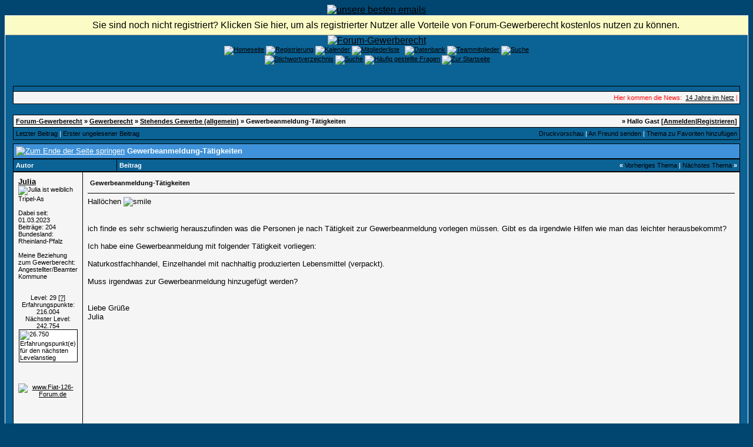

--- FILE ---
content_type: text/html; charset=windows-1252
request_url: https://www.forum-gewerberecht.de/thread,threadid-18772,threadview-0,hilight-,hilightuser-0,sid-454d14a2aa180ca0d6f3daca0cc15454.html
body_size: 11643
content:
<?xml version="1.0" encoding="windows-1252"?>
<!DOCTYPE html PUBLIC "-//W3C//DTD XHTML 1.0 Transitional//EN" "http://www.w3.org/TR/xhtml1/DTD/xhtml1-transitional.dtd">
<html xmlns="http://www.w3.org/1999/xhtml" dir="ltr" lang="de" xml:lang="de">
<head>
<title>Forum-Gewerberecht | Stehendes Gewerbe (allgemein) |  Gewerbeanmeldung-T&auml;tigkeiten</title>
<meta http-equiv="Content-Type" content="text/html; charset=windows-1252" />
<meta name="author" content="Forum-Gewerberecht" />
<meta name="publisher" content="Forum-Gewerberecht" />
<meta name="copyright" content="Forum-Gewerberecht" />
<meta name="revisit-after" content="1 days" />
<meta name="description" content="Unsere Diskussionsplattform beschäftigt sich mit allen Problemen rund um das Gewerberecht sowie angrenzenden Rechtsgebieten" />
<meta name="keywords" content="Gewerberecht,Gewerbeordnung,GewO,Gaststättengesetz,GastG,Dientsleistungsrichtlinie,EU-DLR,TIGRIS-SOFTWARE,TIGRIS,Gewerbeamt,Ordnungsrecht,Gewerbeuntersagung,Bundesfachtagung,BbgGastG,Feiertagsrecht,Ladenschluss,Wanderlager,IMI,Binnenmarktsinformationssystem" />
<meta name="abstract" content="Unsere Diskussionsplattform beschäftigt sich mit allen Problemen rund um das Gewerberecht sowie angrenzenden Rechtsgebieten" />
<meta name="robots" content="index|follow" />
<meta name="content-language" content="de" />
<link rel="shortcut icon" href="https://www.forum-gewerberecht.de/favicon.ico" />
<link rel="index" href="index.php" />
<link rel="help" href="https://www.forum-gewerberecht.de/misc,action-faq.html" />
<link rel="search" href="search.php" />
<link rel="up" href="javascript:self.scrollTo(0,0);" />
<link rel="copyright" href="http://www.woltlab.de" />
<script type="text/javascript" src="js/overlib.js"><!-- overLIB (c) Erik Bosrup --></script>
<style type="text/css">
 <!--
body {
 color: #000000;
 background-color: #004671;
 font-family: tahoma,helvetica;
 
}

body a:link, body a:visited, body a:active {
 color: #000000;
 text-decoration: underline;
 
}
body a:hover {
 color: #000000;
 text-decoration: none;
 background-image: url('images/link-back.gif');
POSITION: relative; TOP: 1.0px; LEFT: 1.0px;
}


.logobackground {
 background-image: url(images/back.gif); 
}



.mainpage {
 background-color: #0B6295;
}



.tableoutborder {
 background-color: #ffffff;
}



.tableinborder {
 background-color: #000000;
}

.threadline {
 color: #000000;
 background-color: #000000;
 height: 1px;
 border: 0;
}


.tabletitle {
 color: #ffffff;
 background-color: #0B6295;
 background-image: url(images/cellpic.gif);
}


.tabletitle_fc {
 color: #ffffff;
}


.inposttable {
 background-color: #ffffff;
 
}

.tabletitle a:link, .tabletitle a:visited, .tabletitle a:active { 
 color: #000000;
 text-decoration: none;
 
}
.tabletitle a:hover { 
 color: #000000;
 text-decoration: underline;
 
}

.smallfont {
 font-size: 11px;
 font-family: Tahoma,Helvetica;
 
 
}

.normalfont {
 font-size: 13px;
 font-family: Tahoma,Helvetica;
 
 
}

.tablecat {
 color: #ffffff;
 background-color: #3F92D9;
 
}


.tablecat_fc {
 color: #ffffff;
}


.tablecat a:link, .tablecat a:visited, .tablecat a:active {
 color: #ffffff;
 text-decoration: underline;
 
}
.tablecat a:hover { 
 color: #ffffff;
 text-decoration: none;
 
}

.tableb {
 color: #000000;
 background-color: #EDEDED;
 
}


.tableb_fc {
 color: #000000;
}


.tableb a:link, .tableb a:visited, .tableb a:active { 
 color: #000000;
 text-decoration: underline;
 
}
.tableb a:hover { 
 color: #000000;
 text-decoration: none;
 background-image: url('images/link-back.gif');
POSITION: relative; TOP: 1.0px; LEFT: 1.0px;
}

.tablea {
 color: #000000;
 background-color: #f5f5f5;
 
}


.tablea_fc {
 color: #000000;
}


.tablea a:link, .tablea a:visited, .tablea a:active {
 color: #000000;
 text-decoration: underline;
 
}
.tablea a:hover { 
 color: #000000;
 text-decoration: none;
 
}

.prefix {
 color: #000000;
 
 
 
}

.time {
 color: #666686;
 
 
 
}

.highlight {
 color: red;
 font-weight: bold;
 
 
}

select {
 font-size: 12px;
 font-family: tahoma,helvetica;
 color: #000000;
 background-color: #cfcfcf;
 
}

textarea {
 font-size: 12px;
 font-family: tahoma,helvetica;
 color: #000000;
 background-color: #cfcfcf;
 
}

.input {
 font-size: 12px;
 font-family: tahoma,helvetica;
 color: #000000;
 background-color: #cfcfcf;
 border:1px solid #000000;
 border-top-width : 1px;
 border-right-width : 1px;
 border-bottom-width : 1px;
 border-left-width : 1px;
 text-indent : 2px;
}

.publicevent {
 color: red;
 
}

.privateevent {
 color: blue;
 
}

.hoverMenu {
 display: none;
 position: absolute;
 z-index: 10;
 padding: 5px;
 border: 1px solid #000000;
 color: #000000;
 background-color: #f5f5f5;
}
.hoverMenu ul {
 list-style-type: none;
 margin: 0;
 padding: 0;
 
}
.hoverMenu ul li {
 text-align: left;
 padding: 0;
}

.countbutton {
 border-top: #FF0000 1px;
 border-bottom: #FF0000 1px;
 border-left: #FF0000 1px;
 border-right: #FF0000 1px;
 border-style: solid; 
 padding: 2px; 
}
form {
 padding:0px;
 margin:0px;
}

pre {
 padding:0px;
 margin:0px;
}

.mod { 
		  FONT-FAMILY: Verdana;
		  FONT-SIZE: 11px;
		  FONT-STYLE: normal;
		  LINE-HEIGHT: normal;
		  FONT-WEIGHT: bold;
			PADDING: 2px;
			PADDING-LEFT: 2px;
			PADDING-RIGHT: 2px;
			BORDER-BOTTOM: 1px solid #000000;
			BACKGROUND-COLOR: #B93300;
			TEXT-ALIGN: center;
		  COLOR: #FFFFFF;
		}.firstrow { BACKGROUND-COLOR:  #E2E2E2;}
.secondrow { BACKGROUND-COLOR: #CDCDCD;}
.todayrow { BACKGROUND-COLOR: #666686;}
.specialrow { BACKGROUND-COLOR: #336699;}.firstrow { BACKGROUND-COLOR:  #E2E2E2;}
.secondrow { BACKGROUND-COLOR: #CDCDCD;}
.todayrow { BACKGROUND-COLOR: #666686;}
.specialrow { BACKGROUND-COLOR: #336699;}.firstrow { BACKGROUND-COLOR:  #E2E2E2;}
.secondrow { BACKGROUND-COLOR: #CDCDCD;}
.todayrow { BACKGROUND-COLOR: #666686;}
.specialrow { BACKGROUND-COLOR: #336699;}.firstrow { BACKGROUND-COLOR:  #E2E2E2;}
.secondrow { BACKGROUND-COLOR: #CDCDCD;}
.todayrow { BACKGROUND-COLOR: #666686;}
.specialrow { BACKGROUND-COLOR: #336699;}.firstrow { BACKGROUND-COLOR:  #E2E2E2;}
.secondrow { BACKGROUND-COLOR: #CDCDCD;}
.todayrow { BACKGROUND-COLOR: #666686;}
.specialrow { BACKGROUND-COLOR: #336699;}
#infobar {
 margin: 0px;
 font: message-box;
  }
 
#infobar a, #infobar a:link, #infobar a:visited, #infobar a:active {
 display: block;
 color: InfoText;
 margin: 0px;
 background: InfoBackground url(images/infobar2.gif) no-repeat fixed .3em .3em;
 padding: .45em 0 .45em 2em;
 border-bottom: 1px outset;
 text-decoration: none;
 cursor: default;
  }
 
 #infobar a:hover {
 color: HighlightText;
 margin: 0px;
 background: Highlight url(images/infobar2.gif) no-repeat fixed .3em .3em;
}
.iTt{
BORDER-BOTTOM: 1px dotted;
PADDING:0px;
text-decoration:none; 
}
.acrotxt_header {
	font-family: Verdana, Arial, Helvetica, sans-serif;
	font-size: 10px;
	font-weight: normal;
	color: #000000;
        background-color: #E2E2E2;
	text-align: left;
	height: 30px;
	padding 2px; 
}
.acrotxt_header a {
	font-weight: bold;
	color: #0C67AE;
	text-decoration: none;
	padding: 2px;
        background-color: #CDCDCD;
	border: 1px solid #000000;
}
.acrotxt_header a:hover {
	font-weight: bold;
	color: #FFFFFF;
	text-decoration: none;
	background-color: #FF9933;
	border: 1px solid #000000;
}

-->
</style><style type="text/css">
 <!--

.table_lmp_a {
 color: #000000;
 background-color: #FFEFAF;
 
}

.table_lmp_a_fc {
 color: #000000;
}

.table_lmp_a a:link, .table_lmp_a a:visited, .table_lmp_a a:active {
 
 
 
}
.table_lmp_a a:hover {
 
 
 
}
.table_lmp_b {
 color: #000000;
 background-color: #FFF9C4;
 
}

.table_lmp_b_fc {
 color: #000000;
}

.table_lmp_b a:link, .table_lmp_b a:visited, .table_lmp_b a:active {
 
 
 
}
.table_lmp_b a:hover {
 
 
 
}
.table_lmp_c {
 color: #000000;
 background-color: #FFFCE2;
 
}

.table_lmp_c_fc {
 color: #000000;
}

.table_lmp_c a:link, .table_lmp_c a:visited, .table_lmp_c a:active {
 
 
 
}
.table_lmp_c a:hover {
 
 
 
}
.table_lmp_d {
 color: #000000;
 background-color: #DDF0DD;
 
}

.table_lmp_d_fc {
 color: #000000;
}

.table_lmp_d a:link, .table_lmp_d a:visited, .table_lmp_d a:active {
 
 
 
}
.table_lmp_d a:hover {
 
 
 
}
.table_lmp_e {
 color: #000000;
 background-color: #F0F0F0;
 
}

.table_lmp_e_fc {
 color: #000000;
}

.table_lmp_e a:link, .table_lmp_e a:visited, .table_lmp_e a:active {
 
 
 
}
.table_lmp_e a:hover {
 
 
 
}
.table_lmp_f {
 color: #000000;
 background-color: #FFF5F5;
 
}

.table_lmp_f_fc {
 color: #000000;
}

.table_lmp_f a:link, .table_lmp_f a:visited, .table_lmp_f a:active {
 
 
 
}
.table_lmp_f a:hover {
 
 
 
}
.table_lmp_g {
 color: #000000;
 background-color: #FFEEEE;
 
}

.table_lmp_g_fc {
 color: #000000;
}

.table_lmp_g a:link, .table_lmp_g a:visited, .table_lmp_g a:active {
 
 
 
}
.table_lmp_g a:hover {
 
 
 
}

-->
</style>
<!-- ANFANG Highslide JS -->
<link rel="stylesheet" type="text/css" href="highslide.css" />
<script type="text/javascript" src="js/highslide.js"></script>

<script type="text/javascript">    
    hs.graphicsDir = 'images/';
    hs.outlineType = 'rounded-white';
    window.onload = function() {
        hs.preloadImages(5);
    }

</script>
<!-- ENDE Highslide JS -->

<link rel="contents" href="https://www.forum-gewerberecht.de/board,boardid-18.html" />


<script type="text/javascript">
<!--
var imageMaxWidth = 600;
var imageMaxHeight = 600;
//-->
</script>
<script type="text/javascript" src="js/images.js"></script>
<script type="text/javascript">
<!--
function rating(userid) {
 window.open("misc.php?action=userrating&userid="+userid+"", "moo", "toolbar=no,scrollbars=yes,resizable=yes,width=350,height=205");
}
//-->
</script>
</head>

<body onload="resizeImages();">
 <center><a href="./ct_mail.php/"><img src="images/pixel.gif" border="0" alt="unsere besten emails" /></a></center>
<table style="width:100%" cellpadding="0" cellspacing="1" align="center" border="0" class="tableoutborder">
 <tr>
  <td class="mainpage" align="center">
   
   <table style="width:100%" border="0" cellspacing="0" cellpadding="0">
<!-- Infobar v.2.0 für Gäste www.beziehungs-kiste.net -->
<div id="infobar" align="center"><a href="register.php">Sie sind noch nicht registriert? Klicken Sie hier, um als registrierter Nutzer alle Vorteile von Forum-Gewerberecht kostenlos nutzen zu können.</a></div>

<!-- Infobar v.2.0 für Gäste www.beziehungs-kiste.net -->
    <tr> 
     <td class="logobackground" align="center"><a href="https://www.forum-gewerberecht.de"><img src="images/logo9.gif" border="0" alt="Forum-Gewerberecht" title="Forum-Gewerberecht" /></a></td>
    </tr>
     <tr>
     <td align="center"><span class="smallfont"><a href="portal.php"><img src="images/top_portal.gif" border="0" alt="Homeseite" title="Homeseite" /></a> <a href="register.php"><img src="images/top_register.gif" border="0" alt="Registrierung" title="Registrierung" /></a>
     <a href="calendar.php"><img src="images/top_calendar.gif" border="0" alt="Kalender" title="Kalender" /></a>
     <a href="memberslist.php"><img src="images/top_members.gif" border="0" alt="Mitgliederliste" title="Mitgliederliste" /></a>
     <a href="map.php"><img src="images/top_usermap.gif" border="0" alt="" title="User-Map" /></a>
     <a href="mapg.php"><img src="images/top_gmap.gif" border="0" alt="" title="Google-Map" /></a>
     <a href="https://www.forum-gewerberecht.de/filebase,sid-e80da800f4eb15570ebd8e3870238f27.html"><img src="images/top_db.gif" border="0" alt="Datenbank" title="Datenbank" /></a>
     <a href="team.php"><img src="images/top_team.gif" border="0" alt="Teammitglieder" title="Teammitglieder" /></a>
     <a href="search.php"><img src="images/top_search.gif" border="0" alt="Suche" title="Suche" /></a><br/>
     <a href="vgliteratur.php"><img src="images/top_literatur.gif" border="0" alt="" title="Literatur-Angebot" /></a>
     <a href="https://www.forum-gewerberecht.de/lex,action-letterlist,letter-,catid-9.html"><img src="images/top_lexicon.gif" border="0" alt="Stichwortverzeichnis" title="Stichwortverzeichnis" /></a>
     <a href="rules.php"><img src="images/top_regeln.gif" border="0" alt="Suche" title="Foren-Regeln" /></a>
     <a href="https://www.forum-gewerberecht.de/misc,action-faq.html"><img src="images/top_faq.gif" border="0" alt="H&auml;ufig gestellte Fragen" title="H&auml;ufig gestellte Fragen" /></a>
     
     
     
     
     
     <a href="index.php"><img src="images/top_start.gif" border="0" alt="Zur Startseite" title="Zur Startseite" /></a>
    
    </tr>     
   </table><br />
<?php <!-- PN -->
<div align="center">
<br />

<!-- PN -->
<table cellpadding="4" cellspacing="1" border="0" style="width:98%" class="tableinborder">
  <tr>
    <td class="tabletitle"><span class="normalfont"><b></b></span></td>
  </tr>
  <tr>
    <td class="tablea"><script language="javascript" type="text/javascript">
<!--
document.write('<marquee behavior="scroll" direction="left" scrollamount="2.5" scrolldelay="20" onmouseover="this.stop()" onmouseout="this.start()">'); 
document.write('<font color=red><span class="smallfont">Hier kommen die News: &nbsp;<a href="https://www.forum-gewerberecht.de/thread,goto-lastpost,threadid-16759,sid-e80da800f4eb15570ebd8e3870238f27.html">14 Jahre im Netz</a>&nbsp;[  21.01.2019 - 12:33 ]&nbsp;&nbsp;<a href="https://www.forum-gewerberecht.de/thread,goto-lastpost,threadid-13020,sid-e80da800f4eb15570ebd8e3870238f27.html">10 Jahre Forum-Gewerberecht ...</a>&nbsp;[  21.01.2015 - 06:55 ]&nbsp;&nbsp;<a href="https://www.forum-gewerberecht.de/thread,goto-lastpost,threadid-12628,sid-e80da800f4eb15570ebd8e3870238f27.html">Führungszeugnisse und Auskünfte aus dem Gewerbezentralregister online beantragen ...</a>&nbsp;[  16.09.2014 - 10:49 ]&nbsp;&nbsp;<a href="https://www.forum-gewerberecht.de/thread,goto-lastpost,threadid-12003,sid-e80da800f4eb15570ebd8e3870238f27.html">Wir sind 9</a>&nbsp;[  21.01.2014 - 13:51 ]&nbsp;</font></span>');
document.write('</marquee>');
-->
</script></td>
  </tr>
</table><br />
<script type="text/javascript">
<!--
function hide(menu) {
 if(NS4) document.layers[menu].visibility = "hide";
 if(NS6) document.getElementById(menu).style.visibility = "hidden";
 if(IE4) document.all(menu).style.visibility = "hidden";
}
//-->
</script>

 <table cellpadding="4" cellspacing="1" border="0" style="width:98%" class="tableinborder">
 <tr>
  <td class="tablea"><table cellpadding="0" cellspacing="0" border="0" style="width:100%">
   <tr class="tablea_fc">
    <td align="left"><span class="smallfont"><b><a href="index.php">Forum-Gewerberecht</a> &raquo; <a href="https://www.forum-gewerberecht.de/board,boardid-3.html">Gewerberecht</a> &raquo; <a href="https://www.forum-gewerberecht.de/board,boardid-18.html">Stehendes Gewerbe (allgemein)</a> &raquo; </b><b>Gewerbeanmeldung-T&auml;tigkeiten</b></span></td>
    <td align="right"><span class="smallfont"><b>&raquo; Hallo Gast [<a href="login.php">Anmelden</a>|<a href="register.php">Registrieren</a>]</b></span></td>
   </tr>
  </table></td>
 </tr>
 <tr>
  <td class="tabletitle"><table cellpadding="0" cellspacing="0" border="0" style="width:100%">
   <tr class="tabletitle_fc">
    <td align="left"><span class="smallfont"><a href="https://www.forum-gewerberecht.de/thread,goto-lastpost,threadid-18772.html">Letzter Beitrag</a> | <a href="https://www.forum-gewerberecht.de/thread,goto-firstnew_thread,threadid-18772.html">Erster ungelesener Beitrag</a></span></td>
    <td align="right" valign="top"><span class="smallfont"><a href="https://www.forum-gewerberecht.de/print,threadid-18772,page-1.html">Druckvorschau</a> | <a href="https://www.forum-gewerberecht.de/formmail,threadid-18772.html">An Freund senden</a> | <a href="https://www.forum-gewerberecht.de/usercp,action-addsubscription,threadid-18772.html">Thema zu Favoriten hinzuf&uuml;gen</a></span></td>
   </tr>
  </table></td>
 </tr>
</table>
<table style="width:98%">
 <tr>
  <td align="left" valign="bottom"><span class="smallfont"></span></td>
  <td align="right" valign="bottom"><span class="smallfont"><a href="https://www.forum-gewerberecht.de/newthread,boardid-18.html"></a> <a href="https://www.forum-gewerberecht.de/addreply,threadid-18772.html"></a></span></td>
 </tr>
</table>

<table cellpadding="0" cellspacing="0" border="0" style="width:98%" align="center">
 <tr>
  <td><table cellpadding="4" cellspacing="1" border="0" class="tableinborder" style="width:100%">
   <tr>
    <td class="tablecat" align="left"><span class="normalfont"><a href="javascript:self.scrollTo(0,50000);"><img src="images/asc.gif" border="0" alt="Zum Ende der Seite springen" title="Zum Ende der Seite springen" /></a> <b>Gewerbeanmeldung-T&auml;tigkeiten </b></span></td>
   </tr>
   
   
   	</table>
   
   
   
   <table cellpadding="4" cellspacing="1" border="0" class="tableinborder" style="width:100%">
   <tr>
    <td class="tabletitle" align="left" style="width:167px" nowrap="nowrap"><span class="smallfont"><b>Autor</b></span></td>
    <td class="tabletitle"><table cellpadding="0" cellspacing="0" border="0" style="width:100%">
     <tr class="tabletitle_fc">
      <td align="left"><span class="smallfont"><b>Beitrag</b></span></td>
      <td align="right"><span class="smallfont"><b>&laquo;</b> <a href="https://www.forum-gewerberecht.de/thread,goto-nextoldest,threadid-18772.html">Vorheriges Thema</a> | <a href="https://www.forum-gewerberecht.de/thread,goto-nextnewest,threadid-18772.html">N&auml;chstes Thema</a> <b>&raquo;</b></span></td>
     </tr>
    </table></td>
   </tr>
  </table>
  <table cellpadding="0" cellspacing="0" border="0" style="width:100%"><tr><td width="100%"><table cellpadding="4" cellspacing="1" border="0" style="width:100%" class="tableinborder">
 <tr align="left">	
  <td class="tablea" valign="top"><a name="post124674" id="post124674"></a>
   <table style="width:100%" cellpadding="4" cellspacing="0" border="0" class="tablea_fc">
    <tr>
     <td style="width:100%" class="smallfont"><span class="normalfont"><b><a href="https://www.forum-gewerberecht.de/profile,userid-9713.html">Julia</a></b></span> 
     <img src="images/female.gif" border="0" alt="Julia ist weiblich" title="Julia ist weiblich" /><br />
      Tripel-As
        <br /><img src="images/star2.gif" border="0" alt="" title="" /><img src="images/star2.gif" border="0" alt="" title="" />
        
        <br /><br />
	
                     Dabei seit: 01.03.2023<br />
	Beitr&auml;ge: 204<br />
    Bundesland:<br />
Rheinland-Pfalz<br />
<font color=red></font><br />Meine Beziehung zum Gewerberecht:<br />
 Angestellter/Beamter
 Kommune<br />
<font color=red></font><br />
    
    
    <br /><div align="center"><span class="smallfont">Level: 29 <a href="https://www.forum-gewerberecht.de/misc,action-faq2.html#11">[?]</a><br />
Erfahrungspunkte: 216.004<br />
N&auml;chster Level: 242.754</span><br />
<table cellpadding="1" cellspacing="1" border="0" class="tableinborder" style="width:100px">
   <tr>
    <td align="left" class="inposttable"><span class="smallfont"><img src="images/userlevel.gif" width="44" height="9" alt="26.750 Erfahrungspunkt(e) f&uuml;r den n&auml;chsten Levelanstieg" title="26.750 Erfahrungspunkt(e) f&uuml;r den n&auml;chsten Levelanstieg" /></span></td>
   </tr>
  </table></div>
	
	 
<br /><br /><br />
  <center><a href="https://www.forum-gewerberecht.de/printpost,postid-124674.html" target="_blank"><img src="images/beitrag_drucken.gif" border="0" alt="www.Fiat-126-Forum.de" title="Beitrag Drucken" /></a><a href="www.Fiat-126-Forum.de"></a></center>
  <br />
<br /><br /><br />
   <br />
     <br /><img src="images/spacer.gif" width="159" height="1" border="0" alt="" title="" /></td>
    </tr>
   </table>
  </td>
  <td class="tablea" valign="top" style="width:100%">
   <table style="width:100%" cellpadding="4" cellspacing="0" border="0" class="tablea_fc">
    <tr>
     <td style="width:100%" class="normalfont" align="left">
      <table style="width:100%" cellpadding="4" cellspacing="0" border="0" class="tablea_fc">
       <tr>
        <td><span class="smallfont"> <b>Gewerbeanmeldung-T&auml;tigkeiten</b></span></td>
        <td align="right" nowrap="nowrap"><a href="https://www.forum-gewerberecht.de/addreply,postid-124674.html"></a></td>
       </tr>
      </table><hr size="1" class="threadline" />
      Hall&ouml;chen <img src="images/smilies/smile.gif" border="0" alt="smile" title="smile" />
<br />
<br />
<br />
ich finde es sehr schwierig herauszufinden was die Personen je nach T&auml;tigkeit zur Gewerbeanmeldung vorlegen m&uuml;ssen. Gibt es da irgendwie Hilfen wie man das leichter herausbekommt?<br />
<br />
Ich habe eine Gewerbeanmeldung mit folgender T&auml;tigkeit vorliegen:<br />
<br />
Naturkostfachhandel, Einzelhandel mit nachhaltig produzierten Lebensmittel (verpackt).<br />
<br />
Muss irgendwas zur Gewerbeanmeldung hinzugef&uuml;gt werden?<br />
<br />
<br />
Liebe Gr&uuml;&szlig;e <br />
Julia<img src="images/smilies/danke04.gif" border="0" alt="" title="" />

      
      
      
      
     </td>
    </tr>
   </table>
  </td>
 </tr>
 <tr>
  <td class="tablea" align="center" nowrap="nowrap"><span class="smallfont">
<a class="countbutton" href="https://www.forum-gewerberecht.de/thread,postid-124674.html#post124674" title="Permalink zum 1. Beitrag"><b>1</b></a>
   <a href="https://www.forum-gewerberecht.de/thread,postid-124674.html#post124674"><img src="images/posticon.gif" border="0" alt="" title="" /></a>  
   15.05.2023 <span class="time">09:02</span></span></td>
  <td class="tablea" align="left" style="width:100%" valign="middle"><span class="smallfont">
   
     
     
       <img src="images/user_offline.gif" border="0" alt="Julia ist offline" title="Julia ist offline" />
      
     
     <a href="mailto:&#106;&#117;&#108;&#105;&#97;&#46;&#103;&#114;&#101;&#98;&#64;&#114;&#97;&#116;&#104;&#97;&#117;&#115;&#45;&#119;&#105;&#115;&#115;&#101;&#110;&#46;&#100;&#101;"><img src="images/email.gif" border="0" alt="E-Mail an Julia senden" title="E-Mail an Julia senden" /></a>
     
     
   
     <a href="https://www.forum-gewerberecht.de/search,action-user,userid-9713.html"><img src="images/search.gif" border="0" alt="Beitr&auml;ge von Julia suchen" title="Beitr&auml;ge von Julia suchen" /></a>
  
     <a href="https://www.forum-gewerberecht.de/usercp,action-buddy,add-9713.html"></a>
    
     
     
     
     
     
     
     
     
     
     
     
  </span></td>
 </tr>
<tr><td colspan="2" class="tablea" align="left" style="width:100%" valign="middle">
<!-- Seitzeichen -->
<script type="text/javascript">var szu=encodeURIComponent(location.href); var szt=encodeURIComponent(document.title).replace(/\'/g,'`'); var szjsh=(window.location.protocol == 'https:'?'https://ssl.seitzeichen.de/':'http://w4.seitzeichen.de/'); document.write(unescape("%3Cscript src='" + szjsh + "w/4a/cf/widget_4acf8b8eadccd9f49cd952794f64bd42.js' type='text/javascript'%3E%3C/script%3E"));</script>
<!-- Seitzeichen -->
</td></tr>
</table></td></tr></table><table cellpadding="0" cellspacing="0" border="0" style="width:100%">
 <tr>
  
  <td width="100%">
   <table cellpadding="4" cellspacing="1" border="0" style="width:100%" class="tableinborder">
    <tr align="left">
     <td class="tableb" valign="top"><a name="post124675_1" id="post124675_1"></a>
      <table style="width:100%" cellpadding="4" cellspacing="0" border="0" class="tableb_fc">
       <tr>
        <td style="width:100%" class="smallfont">
         <span class="normalfont"><b>Solon</b></span><br /><img src="images/spacer.gif" width="159" height="1" border="0" alt="" title="" />
        </td>
       </tr>
      </table>
     </td>
     <td class="tableb" valign="top" style="width:100%">
      <table style="width:100%" cellpadding="4" cellspacing="0" border="0" class="tableb_fc">
       <tr>
        <td style="width:100%" class="normalfont" align="center">
         <table style="width:100%" cellpadding="4" cellspacing="0" border="0" class="tableb_fc">
          <tr>
           <td align="right" nowrap="nowrap"><a href="javascript:self.scrollTo(0,0);"><img src="images/goup.gif" border="0" alt="Zum Anfang der Seite springen" title="Zum Anfang der Seite springen" /></a></td>
          </tr>
         </table>
          <hr size="1" class="threadline" /><a href="https://www.solon-buch.de/details/T250944/29443/beck-online-Zeitschrift" target="_blank"><img src="https://www.forum-gewerberecht.de/images/Solon.gif" alt="" border="0" class="resizeImage" /></a>
        </td>
       </tr>
      </table>
     </td>
    </tr>
   </table>
  </td>
 </tr>
</table>
<table cellpadding="0" cellspacing="0" border="0" style="width:100%"><tr><td width="100%"><table cellpadding="4" cellspacing="1" border="0" style="width:100%" class="tableinborder">
 <tr align="left">	
  <td class="tableb" valign="top"><a name="post124675" id="post124675"></a>
   <table style="width:100%" cellpadding="4" cellspacing="0" border="0" class="tableb_fc">
    <tr>
     <td style="width:100%" class="smallfont"><span class="normalfont"><b><a href="https://www.forum-gewerberecht.de/profile,userid-127.html"><b>Thomas Mischner</b></a></b><!-- User-Map -->
&nbsp;&nbsp;<a href="https://www.forum-gewerberecht.de/map,highlight-127.html"><img src="images/map/homie/home3.gif" border="0" alt="Zeige Thomas Mischner auf Karte" title="Zeige Thomas Mischner auf Karte" /></a>

<!-- User-Map -->
</span> <img src="images/male.gif" border="0" alt="Thomas Mischner ist m&auml;nnlich" title="Thomas Mischner ist m&auml;nnlich" />
     <br />
      Moderator
        <br /><img src="images/star3.gif" border="0" alt="" title="" /><img src="images/star3.gif" border="0" alt="" title="" /><img src="images/star3.gif" border="0" alt="" title="" /><img src="images/star3.gif" border="0" alt="" title="" />
        
        <br /><br />
	
                     Dabei seit: 04.08.2005<br />
	Beitr&auml;ge: 1.866<br />
    Bundesland:<br />
Sachsen<br />
<font color=red></font><br />Meine Beziehung zum Gewerberecht:<br />
 Angestellter/Beamter
 Landkreis<br />
<font color=red></font><br />
    
    
    <br /><div align="center"><span class="smallfont">Level: 52 <a href="https://www.forum-gewerberecht.de/misc,action-faq2.html#11">[?]</a><br />
Erfahrungspunkte: 13.951.467<br />
N&auml;chster Level: 16.259.327</span><br />
<table cellpadding="1" cellspacing="1" border="0" class="tableinborder" style="width:100px">
   <tr>
    <td align="left" class="inposttable"><span class="smallfont"><img src="images/userlevel.gif" width="5" height="9" alt="2.307.860 Erfahrungspunkt(e) f&uuml;r den n&auml;chsten Levelanstieg" title="2.307.860 Erfahrungspunkt(e) f&uuml;r den n&auml;chsten Levelanstieg" /></span></td>
   </tr>
  </table></div>
	
	 
<br /><br /><br />
  <center><a href="https://www.forum-gewerberecht.de/printpost,postid-124675.html" target="_blank"><img src="images/beitrag_drucken.gif" border="0" alt="www.Fiat-126-Forum.de" title="Beitrag Drucken" /></a><a href="www.Fiat-126-Forum.de"></a></center>
  <br />
<br /><br /><br />
   <br />
     <br /><img src="images/spacer.gif" width="159" height="1" border="0" alt="" title="" /></td>
    </tr>
   </table>
  </td>
  <td class="tableb" valign="top" style="width:100%">
   <table style="width:100%" cellpadding="4" cellspacing="0" border="0" class="tableb_fc">
    <tr>
     <td style="width:100%" class="normalfont" align="left">
      <table style="width:100%" cellpadding="4" cellspacing="0" border="0" class="tableb_fc">
       <tr>
        <td><span class="smallfont"> <b></b></span></td>
        <td align="right" nowrap="nowrap"><a href="https://www.forum-gewerberecht.de/addreply,postid-124675.html"></a></td>
       </tr>
      </table><hr size="1" class="threadline" />
      Bei der Gewerbeanmeldung sind die in Feldern  28 - 30 des Formblattes GewA1 genannten Nachweise vorzulegen, soweit das jeweilige Gewerbe eine Erlaubnis oder eine Eintragung in die Handwerksrolle erfordert oder der Gewerbetreibende einen Aufenthaltstitel ben&ouml;tigt. Bei Nichtvorlage ist dies entsprechend zu vermerken (d. h. &quot;nein&quot; anzukreuzen). <br />
Zumindest dem Wortlaut des im Beitrag genannten  Gewerbes nach ist dieses weder erlaubnispflichtig noch ein zulassungsflichtiges Handwerk, daher sind zumindest Felder 28 und 29 nicht relevant (vorausgesetzt, die &quot;nachhaltig produzierten Lebensmittel&quot; sind keine selbst erzeugten Produkte des B&auml;cker- Konditoren- oder Fleischerhandwerks).
      
      
      
      
     </td>
    </tr>
   </table>
  </td>
 </tr>
 <tr>
  <td class="tableb" align="center" nowrap="nowrap"><span class="smallfont">
<a class="countbutton" href="https://www.forum-gewerberecht.de/thread,postid-124675.html#post124675" title="Permalink zum 2. Beitrag"><b>2</b></a>
   <a href="https://www.forum-gewerberecht.de/thread,postid-124675.html#post124675"><img src="images/posticon.gif" border="0" alt="" title="" /></a>  
   15.05.2023 <span class="time">10:42</span></span></td>
  <td class="tableb" align="left" style="width:100%" valign="middle"><span class="smallfont">
   
     
     
       <img src="images/user_offline.gif" border="0" alt="Thomas Mischner ist offline" title="Thomas Mischner ist offline" />
      
     
     <a href="mailto:&#84;&#104;&#111;&#109;&#97;&#115;&#46;&#77;&#105;&#115;&#99;&#104;&#110;&#101;&#114;&#64;&#108;&#114;&#97;&#45;&#98;&#97;&#117;&#116;&#122;&#101;&#110;&#46;&#100;&#101;"><img src="images/email.gif" border="0" alt="E-Mail an Thomas Mischner senden" title="E-Mail an Thomas Mischner senden" /></a>
     
     
   
     <a href="https://www.forum-gewerberecht.de/search,action-user,userid-127.html"><img src="images/search.gif" border="0" alt="Beitr&auml;ge von Thomas Mischner suchen" title="Beitr&auml;ge von Thomas Mischner suchen" /></a>
  
     <a href="https://www.forum-gewerberecht.de/usercp,action-buddy,add-127.html"></a>
    
     
     
     
     
     
     
     
     
     
     
     
  </span></td>
 </tr>

</table></td></tr></table>
  <table cellpadding="4" cellspacing="1" border="0" class="tableinborder" style="width:100%">
   <tr>
    <td class="tabletitle" colspan="2">
     <table cellpadding="0" cellspacing="0" border="0" style="width:100%">
      <tr class="tabletitle_fc">
       <td align="left"><span class="smallfont"></span></td>
       <td align="right"><span class="smallfont"><a href="https://www.forum-gewerberecht.de/pdf_thread,threadid-18772,sid-e80da800f4eb15570ebd8e3870238f27.html" target="_blank">Thema als PDF anzeigen</a> | <a href="https://www.forum-gewerberecht.de/thread,threadid-18772,threadview-1,hilight-,hilightuser-0,sid-e80da800f4eb15570ebd8e3870238f27.html"> Baumstruktur</a> | <a href="https://www.forum-gewerberecht.de/thread,threadid-18772,threadview-0,hilight-,hilightuser-0,sid-e80da800f4eb15570ebd8e3870238f27.html">Brettstruktur</a></span></td>
      </tr>
     </table>
    </td>
   </tr>
  </table></td>
 </tr>
</table>
<table style="width:98%">
 <tr>
  <td align="left" valign="top"><script type="text/javascript">
<!--
function submitBoardJump(theForm) {
 	if(theForm.boardid.options[theForm.boardid.selectedIndex].value != -1) theForm.submit();
}
//-->
</script>
<form action="board.php" method="get" name="jumpform">
 <span class="smallfont"><b>Gehe zu: </b></span><select name="boardid" onchange="submitBoardJump(this.form)">
  <option value="-1" selected="selected">Bitte w&auml;hlen:</option>
  <option value="-1">--------------------</option>
   <option value="16">News</option><option value="42">B&uuml;cher-Ecke</option><option value="25">Nicht &ouml;ffentlicher Forenbereich</option><option value="51">-- Gewerbeuntersagung, Unzuverl&auml;ssigkeit, Erlaubniswiderruf</option><option value="21">-- Gastst&auml;ttenrecht (nicht-&ouml;ffentliches Forum)</option><option value="40">---- Novelle Gastst&auml;ttenrecht</option><option value="52">-- Reisegewerbe (nicht-&ouml;ffentliches Forum)</option><option value="31">-- Spielrecht (nicht-&ouml;ffentliches Forum)</option><option value="53">-- Bewachungsgewerbe (nicht-&ouml;ffentliches Forum)</option><option value="55">-- Makler, Bautr&auml;ger, Baubetreuer (nicht-&ouml;ffentliches Forum)</option><option value="54">-- Versteigerergewerbe (nicht-&ouml;ffentliches Forum)</option><option value="49">-- Jugendschutz (nicht-&ouml;ffentliches Forum)</option><option value="50">-- Sonn- und Feiertagsrecht , Ladenschluss (nicht-&ouml;ffentliches Forum)</option><option value="56">-- Schornsteinfegerrecht (nicht-&ouml;ffentliches Forum)</option><option value="108">-- Personenbef&ouml;rderungsrecht (nicht-&ouml;ffentliches Forum)</option><option value="27">-- sonstige nicht &ouml;ffentliche Diskussionsthemen</option><option value="32">-- Rechtsprechung</option><option value="26">-- Formularpool</option><option value="28">---- Musterbescheide</option><option value="29">---- Informationsbl&auml;tter</option><option value="30">---- Formulare, Antr&auml;ge</option><option value="96">-- Umsetzung der EU-DLR</option><option value="59">-- Autorent&auml;tigkeit</option><option value="60">-- EU-Gewerberecht</option><option value="61">---- Belgien</option><option value="62">---- Bulgarien</option><option value="63">---- D&auml;nemark</option><option value="64">---- Deutschland</option><option value="65">---- Estland</option><option value="66">---- Finnland</option><option value="67">---- Frankreich</option><option value="68">---- Griechenland</option><option value="69">---- Irland</option><option value="70">---- Italien</option><option value="71">---- Lettland</option><option value="72">---- Litauen</option><option value="73">---- Luxemburg</option><option value="74">---- Malta</option><option value="75">---- Niederlande</option><option value="76">---- &Ouml;sterreich</option><option value="77">---- Polen</option><option value="78">---- Portugal</option><option value="79">---- Rum&auml;nien</option><option value="80">---- Schweden</option><option value="81">---- Slowakei</option><option value="82">---- Slowenien</option><option value="83">---- Spanien</option><option value="84">---- Tschechische Republik</option><option value="85">---- Ungarn</option><option value="86">---- Vereinigtes K&ouml;nigreich</option><option value="87">---- Zypern</option><option value="111">-- ProstSchG</option><option value="114">-- Meldewesen</option><option value="115">-- Wohngeldrecht</option><option value="3">Gewerberecht</option><option value="10">-- Seminare und Veranstaltungen</option><option value="9">-- Downloadbereich</option><option value="18" selected="selected">-- Stehendes Gewerbe (allgemein)</option><option value="57">---- Bewachungsgewerbe</option><option value="58">---- Makler, Bautr&auml;ger, Baubetreuer</option><option value="88">---- Schaustellungen von Personen</option><option value="14">-- Reisegewerbe (Titel III GewO)</option><option value="20">-- Messen, M&auml;rkte, Ausstellungen (Titel IV GewO)</option><option value="15">-- Spielrecht</option><option value="12">-- Gastst&auml;ttenrecht</option><option value="19">---- Sonderforum - Deregulierung des Gastst&auml;ttenrechts</option><option value="89">-- Bundesfachtagung Gewerberecht</option><option value="107">-- Personenbef&ouml;rderungsrecht</option><option value="113">-- Stellenangebote</option><option value="22">&Uuml;ber das Forum</option><option value="23">-- Fragen zur Bedienung</option><option value="24">-- W&uuml;nsche und Kritik</option><option value="41">-- &Uuml;ber das Foren-Lexikon</option><option value="11">Offtopic - Fun - Sonstiges</option><option value="110">-- WM-Tippspiel 2018</option><option value="34">Medienschau</option><option value="37">-- Gewerberecht (allgemein)</option><option value="36">-- gewerbliches Spielrecht</option><option value="35">-- Sportwetten/Gl&uuml;cksspiel</option><option value="38">-- sonstige Themen</option>
  </select> <input src="images/go.gif" type="image" />
  <input type="hidden" name="sid" value="e80da800f4eb15570ebd8e3870238f27" />
</form></td>
  <td align="right" valign="top"><span class="smallfont"><a href="https://www.forum-gewerberecht.de/newthread,boardid-18.html"></a> <a href="https://www.forum-gewerberecht.de/addreply,threadid-18772.html"></a></span></td>
 </tr>
</table>


 <table cellpadding="4" cellspacing="1" border="0" style="width:98%" class="tableinborder">
 <tr>
  <td class="tablea" align="left"><span class="smallfont"><b><a href="index.php">Forum-Gewerberecht</a> &raquo; <a href="https://www.forum-gewerberecht.de/board,boardid-3.html">Gewerberecht</a> &raquo; <a href="https://www.forum-gewerberecht.de/board,boardid-18.html">Stehendes Gewerbe (allgemein)</a> &raquo; </b><b>Gewerbeanmeldung-T&auml;tigkeiten</b></span></td>
 </tr>
</table>

<table style="width:98%">
 <tr>
  <td align="right">
   
     
    
  </td>
 </tr>
</table>
<script language="JavaScript" type="text/javascript" src="wz_tooltip.js"></script>
<!-- Forenregeln Hack v.1.0 by www.beziehungs-kiste.net // Tommy -->
                   <br />

<br /><table cellpadding="4" cellspacing="1" border="0" style="width:98%" class="tableinborder">
<tr>
  <td class="tablecat" colspan="5"><b><span class="normalfont">&Auml;hnliche Themen</span></b></td>
</tr> 
<tr align="center">
  <td class="tabletitle" width="90%"><span class="smallfont"><b>Thread</b></span></td>
  <td class="tabletitle"><span class="smallfont"><b>Forum</b></span></td>
  <td class="tabletitle"><span class="smallfont"><b>Gestartet</b></span></td>
  <td class="tabletitle"><span class="smallfont"><b>Letzte Antwort</b></span></td>
  <td class="tabletitle"><span class="smallfont"><b>Statistik</b></span></td>
</tr>
<tr align="left">
<td class="tablea"><span class="smallfont">
 
  
    <b><a href="https://www.forum-gewerberecht.de/thread,threadid-19658.html">Gewerbeanmeldung Eigenverm&ouml;gen</a></b></span></td>
<td class="tablea" align="center" nowrap="nowrap"><span class="smallfont"><b><a href="https://www.forum-gewerberecht.de/board,boardid-18.html">Stehendes Gewerbe (allgemein)</a></b></span></td>
<td class="tablea" align="center" nowrap="nowrap"><span class="smallfont">&nbsp;&nbsp;21.01.2026 <span class="time">14:28</span> von <b><a href="https://www.forum-gewerberecht.de/profile,userid-10812.html">Ordnungsamt123456</a></b>&nbsp;&nbsp;</span></td>
<td class="tablea" align="center" nowrap="nowrap"><span class="smallfont">&nbsp;&nbsp;21.01.2026 <span class="time">14:28</span> von <b><a href="https://www.forum-gewerberecht.de/profile,userid-10812.html">Ordnungsamt123456</a></b>&nbsp;&nbsp;</span></td>
<td class="tablea" align="center" nowrap="nowrap"><span class="smallfont"><b>Views:</b> 54<br /><b>Antworten:</b> 0</span></td>
</tr><tr align="left">
<td class="tableb"><span class="smallfont">
 
  
    <b><a href="https://www.forum-gewerberecht.de/thread,threadid-13486.html">Aufstellererlaubnis noch g&uuml;ltig nach Gewerbeanmeldung</a></b></span></td>
<td class="tableb" align="center" nowrap="nowrap"><span class="smallfont"><b><a href="https://www.forum-gewerberecht.de/board,boardid-15.html">Spielrecht</a></b></span></td>
<td class="tableb" align="center" nowrap="nowrap"><span class="smallfont">&nbsp;&nbsp;14.07.2015 <span class="time">14:18</span> von <b><a href="https://www.forum-gewerberecht.de/profile,userid-6593.html">enibas13</a></b>&nbsp;&nbsp;</span></td>
<td class="tableb" align="center" nowrap="nowrap"><span class="smallfont">&nbsp;&nbsp;26.11.2025 <span class="time">20:28</span> von <b><a href="https://www.forum-gewerberecht.de/profile,userid-2218.html">petergaukler</a></b>&nbsp;&nbsp;</span></td>
<td class="tableb" align="center" nowrap="nowrap"><span class="smallfont"><b>Views:</b> 6.662<br /><b>Antworten:</b> 11</span></td>
</tr><tr align="left">
<td class="tablea"><span class="smallfont">
 
  
    <b><a href="https://www.forum-gewerberecht.de/thread,threadid-19571.html">Gewerbeanmeldung als Tiktoker</a></b></span></td>
<td class="tablea" align="center" nowrap="nowrap"><span class="smallfont"><b><a href="https://www.forum-gewerberecht.de/board,boardid-18.html">Stehendes Gewerbe (allgemein)</a></b></span></td>
<td class="tablea" align="center" nowrap="nowrap"><span class="smallfont">&nbsp;&nbsp;12.09.2025 <span class="time">08:31</span> von <b><a href="https://www.forum-gewerberecht.de/profile,userid-10690.html">StadtLeun</a></b>&nbsp;&nbsp;</span></td>
<td class="tablea" align="center" nowrap="nowrap"><span class="smallfont">&nbsp;&nbsp;25.09.2025 <span class="time">08:15</span> von <b><a href="https://www.forum-gewerberecht.de/profile,userid-9546.html">Pitti81</a></b>&nbsp;&nbsp;</span></td>
<td class="tablea" align="center" nowrap="nowrap"><span class="smallfont"><b>Views:</b> 1.553<br /><b>Antworten:</b> 10</span></td>
</tr><tr align="left">
<td class="tableb"><span class="smallfont">
 
  
    <b><a href="https://www.forum-gewerberecht.de/thread,threadid-13598.html">Onlinekan&auml;le nutzen und Geld verdienen - Gewerbeanmeld [...]</a></b></span></td>
<td class="tableb" align="center" nowrap="nowrap"><span class="smallfont"><b><a href="https://www.forum-gewerberecht.de/board,boardid-3.html">Gewerberecht</a></b></span></td>
<td class="tableb" align="center" nowrap="nowrap"><span class="smallfont">&nbsp;&nbsp;01.09.2015 <span class="time">09:24</span> von <b><a href="https://www.forum-gewerberecht.de/profile,userid-6907.html">Sylke Jupe</a></b>&nbsp;&nbsp;</span></td>
<td class="tableb" align="center" nowrap="nowrap"><span class="smallfont">&nbsp;&nbsp;30.07.2025 <span class="time">10:17</span> von <b><a href="https://www.forum-gewerberecht.de/profile,userid-3036.html">Roesje</a></b>&nbsp;&nbsp;</span></td>
<td class="tableb" align="center" nowrap="nowrap"><span class="smallfont"><b>Views:</b> 101.006<br /><b>Antworten:</b> 11</span></td>
</tr><tr align="left">
<td class="tablea"><span class="smallfont">
 
  
    <b><a href="https://www.forum-gewerberecht.de/thread,threadid-19484.html">Benennung meiner T&auml;tigkeiten</a></b></span></td>
<td class="tablea" align="center" nowrap="nowrap"><span class="smallfont"><b><a href="https://www.forum-gewerberecht.de/board,boardid-18.html">Stehendes Gewerbe (allgemein)</a></b></span></td>
<td class="tablea" align="center" nowrap="nowrap"><span class="smallfont">&nbsp;&nbsp;24.04.2025 <span class="time">17:33</span> von <b><a href="https://www.forum-gewerberecht.de/profile,userid-10592.html">Linda K.</a></b>&nbsp;&nbsp;</span></td>
<td class="tablea" align="center" nowrap="nowrap"><span class="smallfont">&nbsp;&nbsp;11.06.2025 <span class="time">11:34</span> von <b><a href="https://www.forum-gewerberecht.de/profile,userid-7793.html">DJäckels</a></b>&nbsp;&nbsp;</span></td>
<td class="tablea" align="center" nowrap="nowrap"><span class="smallfont"><b>Views:</b> 7.240<br /><b>Antworten:</b> 8</span></td>
</tr>
</table><br />

                   <table cellpadding="4" cellspacing="1" border="0" style="width:98%" class="tableinborder">
                   <tr>
                   <td class="tabletitle" colspan="2"><span class="normalfont"><b>Berechtigungen</b></span>
                   </td>
                   </tr>
                   <tr>
                   <td class="tablea" colspan="2" align="center"><span class="smallfont"><b>Sie haben in diesem Forenbereich folgende Berechtigungen</b>
                   </span>
                   </td>
                   </tr>
                   <tr>
                   <td class="tablea" width="50%">
	           <span class="smallfont">
	                 Es ist Ihnen <b><font color="red">nicht erlaubt</font></b>, neue Themen zu verfassen.
                   <br />
                   Es ist Ihnen <b><font color="red">nicht erlaubt</font></b>, auf Beitr&auml;ge zu antworten.
                   <br />
                   Es ist Ihnen <b><font color="red">nicht erlaubt</font></b>, Ihre Beiträge bis zu 24h nach dem Posten zu editieren.
                   <br />
                   Es ist Ihnen <b><font color="red">nicht erlaubt</font></b>, Anh&auml;nge anzuf&uuml;gen.  
                   <br />
                   Es ist Ihnen <b><font color="green">erlaubt</font></b>, Anhänge herunterzuladen.
                   </span></td>
                   <td class="tablea" width="50%"><span class="smallfont">
                   <a href="https://www.forum-gewerberecht.de/misc,action-bbcode,sid-.html" target="_blank">BB Code</a> ist <b><font color="red">Aus</font></b>.
                   <br />
                   <a href="https://www.forum-gewerberecht.de/misc,action-showsmilies,sid-.html" target="_blank">Smilies</a> sind <b><font color="red">Aus</font></b>.
                   <br />
                   <a href="https://www.forum-gewerberecht.de/misc,action-bbcode,sid-.html#1" target="_blank">[IMG]</a> Code ist <b><font color="red">Aus</font></b>.
                   <br />
                   Icons sind <b><font color="red">Aus</font></b>.
                   <br />
                   HTML Code ist <b><font color="red">Aus</font></b>.   
                   </span></td>
                   </tr>
                   </table>
                   <br />
                   <span class="smallfont"><br /><b>Views heute:</b> 68.965 | <b>Views gestern:</b> 312.004 | <b>Views gesamt:</b> 1.193.026.085</span><br />
<br />
<a href="https://www.forum-gewerberecht.de/werbung,id-7.html" target="_blank"><img src="https://www.forum-gewerberecht.de/images/Solon.gif" alt="Solon Buch-Service GmbH" border="0" /></a>
<table><tr><td></td><td></td></tr></table>
<table cellpadding="4" cellspacing="1" border="0" class="tableinborder" align="center">
 <tr>
  <td class="tablea" align="center"><span class="smallfont"><a href="http://www.highslide.com/" target="_blank">Highslide JS</a> fürs WBB von <a href="http://www.langes-forum.de" target="_blank">Ninn</a> (V2.1.1)</span></td>
 </tr>
</table>
<br />
<br />

		<p align="center" class="normalfont"><a href="https://www.forum-gewerberecht.de/impressum.php">Impressum</a></p>
	
<table cellpadding="4" cellspacing="1" border="0" class="tableinborder" align="center">
 <tr>
  <td class="tablea" align="center"><span class="smallfont"><a href="http://www.radiosunlight.de" target="_blank"><img src="images/ct_security_mini.gif" alt="radiosunlight.de" title="radiosunlight.de" /></a><br />CT Security System Pre 6.0.1: © 2006-2007 <a href="http://www.radiosunlight.de" target="_blank">Frank John</a></span></td>
 </tr>
</table><br />
<table cellpadding="4" cellspacing="1" border="0" class="tableinborder" align="center">
 <tr>
  <td class="tablea" align="center"><span class="smallfont"><a href="http://www.woltlab.de" target="_blank" style="text-decoration: none">Forensoftware: <b>Burning Board 2.3.6 pl2</b>, entwickelt von <b>WoltLab GmbH</b>
<br />DB: 0.001s | DB-Abfragen: 76 | Gesamt: 0.250s | PHP: 99.6% | SQL: 0.4%</a></span></td>
 </tr>
</table><br />
</td>
</tr>
</table>
<script type="text/javascript">
<!--
var farbtiefe=window.screen.colorDepth;
var aufloesung=window.screen.width+"x"+window.screen.height;
document.write("<img src='jgs_portal_log_bildschirm.php?farbtiefe="+farbtiefe+"&amp;aufloesung="+aufloesung+"' border='0' width='1' height='1' alt='' />");
//-->
</script>

                   </body>
                   </html>